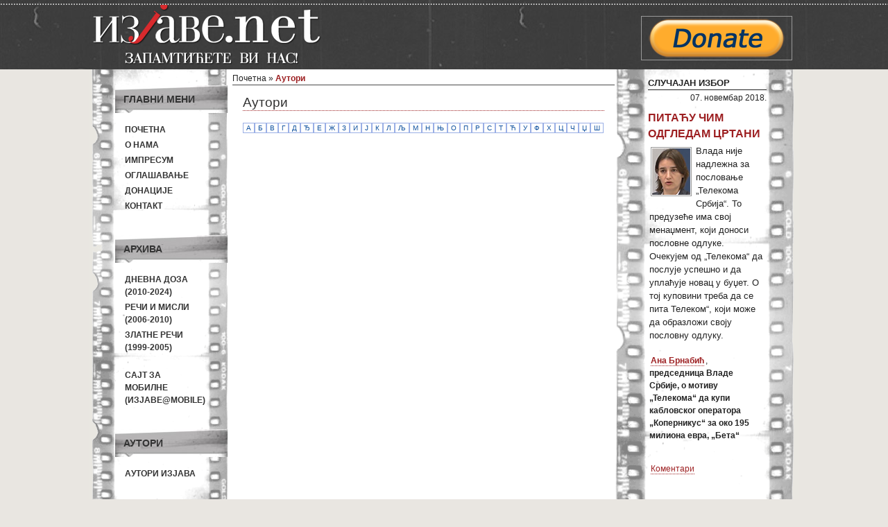

--- FILE ---
content_type: text/html; charset=UTF-8
request_url: https://mail.izjave.net/author
body_size: 4125
content:
<!DOCTYPE html PUBLIC "-//W3C//DTD XHTML 1.0 Transitional//EN" "http://www.w3.org/TR/xhtml1/DTD/xhtml1-transitional.dtd">
<html xmlns="http://www.w3.org/1999/xhtml" xml:lang="en" lang="en">
<head>
	<meta http-equiv="Content-Type" content="text/html; charset=utf-8" />
	<meta name="language" content="sr-RS" />

        <meta property="og:title" content="Изјаве.net - Аутори"/>
        <meta property="og:type" content="article"/>
        <meta property="og:url" content="https://mail.izjave.net/author"/>
        <!-- <meta property="og:image" content=""/> -->
        <meta property="og:site_name" content="Изјаве.net"/>

        <meta property="og:description"
            content="Izjave političara i javnih ličnosti. Arhiva od 1999. godine do danas."/>

	<!-- blueprint CSS framework -->
	<link rel="stylesheet" type="text/css" href="https://izjave.net/css/screen.css" media="screen, projection" />
	<link rel="stylesheet" type="text/css" href="https://izjave.net/css/print.css" media="print" />
	<!--[if lt IE 8]>
	<link rel="stylesheet" type="text/css" href="https://izjave.net/css/ie.css" media="screen, projection" />
	<![endif]-->

	<link rel="stylesheet" type="text/css" href="https://izjave.net/css/main.css" />
	<link rel="stylesheet" type="text/css" href="https://izjave.net/css/form.css" />
        <link rel="icon" type="image/ico" href="https://izjave.net/images/favicon.ico"/>
	
        <meta name="description" content="Izjave političara i javnih ličnosti. Arhiva od 1999. godine do danas." />
<meta name="author" content="Izjave političara i javnih ličnosti. Arhiva od 1999. godine do danas." />
<script type="text/javascript">
/*<![CDATA[*/
(function(d){var js, id = "facebook-jssdk"; if (d.getElementById(id)) {return;}js = d.createElement("script"); js.id = id; js.async = true;js.src = "//connect.facebook.net/sr_RS/all.js#xfbml=1";d.getElementsByTagName("head")[0].appendChild(js);}(document));
/*]]>*/
</script>
<title>Изјаве.net - Аутори</title>

        <script type="text/javascript">

          var _gaq = _gaq || [];
          _gaq.push(['_setAccount', 'UA-16156353-1']);
          _gaq.push(['_trackPageview']);

          (function() {
            var ga = document.createElement('script'); ga.type = 'text/javascript'; ga.async = true;
            ga.src = ('https:' == document.location.protocol ? 'https://ssl' : 'http://www') + '.google-analytics.com/ga.js';
            var s = document.getElementsByTagName('script')[0]; s.parentNode.insertBefore(ga, s);
          })();

        </script>
        <script src="http://static.dudamobile.com/DM_redirect.js" type="text/javascript"></script>
        <script type="text/javascript">DM_redirect("http://mobile.dudamobile.com/site/izjave");</script>

</head>

<body>
        <div id="wrapper">
            
            <div id="header_wrap" class="fixed">
            <div id="header" class="fixed">
            <div id="header-left" class="left">
             
                <a href="/"> <img width="340" height="100" src="https://izjave.net/images/header.png" alt="изјаве.net"></img></a>
            </div>

            <div id="header_right" class="right">


                <div class="baner">
                    <a href="http://www.izjave.net/page/donation.html" target="blank">
                    <img src="https://izjave.net/images/donate-button.png" alt="Донирајте Изјаве"/>
                    </a>
                </div>
            </div>
            </div><!-- header -->

            </div><!-- header_wrap -->

       

        <div class="container" id="page">

   
       
<!--    <div id="mainmenu">
		<ul id="yw4">
<li><a href="/">Почетна</a></li>
</ul>	</div> -->

	<div class="container">

	<div class="span-5">
		<div id="leftbar">

                    <div class="portlet" id="main-menu">
<div class="portlet-decoration">
<div class="portlet-title">Главни мени</div>
</div>
<div class="portlet-content">
<ul class="menu" id="yw0">
<li><a href="/">Почетна</a></li>
<li><a href="/page/about.html">О нама</a></li>
<li><a href="/page/impresum.html">Импресум</a></li>
<li><a href="/page/marketing.html">Оглашавање</a></li>
<li><a href="/page/donation.html">Донације</a></li>
<li><a href="/page/contact.html">Контакт</a></li>
</ul></div>
</div><div class="portlet" id="archive-menu">
<div class="portlet-decoration">
<div class="portlet-title">Архива</div>
</div>
<div class="portlet-content">
<ul class="menu" id="yw1">
<li><a href="/category/3">Дневна доза<br/>(2010-2024)</a></li>
<li><a href="/category/2">Речи и мисли<br/>(2006-2010)</a></li>
<li><a href="/category/1">Златне речи<br/>(1999-2005)</a></li>
<li><a target="_blank" href="http://mobile.dudamobile.com/site/izjave"><br/>Сајт за мобилне<br/>(Изјаве@mobile)</a></li>
</ul></div>
</div><div class="portlet" id="author-menu">
<div class="portlet-decoration">
<div class="portlet-title">Аутори</div>
</div>
<div class="portlet-content">
<ul class="menu" id="yw2">
<li><a href="/author">Аутори изјава</a></li>
</ul></div>
</div>
                   <div class="portlet-decoration">
                <div class="portlet-title2" > Рекламе </div>

			
			<div id="baner-left">
                    <a href="mailto:tamaradear@gmail.com"><img src="/images/banner-sajt.gif" alt="reklama"/></a>
                </div>
            <p></p>
			<div id="baner-left">
                    <img src="/images/baner-dipol.gif" alt="reklama"/>
                </div>
			 <div id="baner-left">
                    <img src="/images/izjave-baner-120x90-srb.jpg" alt="Изјаве.срб""/>				
					
                </div>
			</div>
			<div class="portlet-decoration">
                <div class="portlet-title2"> Линкови</div>
              
              <div id="baner-left">
                    <a href="http://stanjestvari.wordpress.com/" target="blank"><img src="/images/stanje-stvari.jpg" alt="stanje stvari"/></a>
                </div>
                <p></p><p></p>
		
				<div id="baner-left">
                    <a href="http://sivisoko.blogspot.com/" target="blank"><img src="/images/coko_baner.png" alt="sivi soko"/></a>
                </div>
            	<p></p><p></p>

			   <div id="baner-left">
                    <a href="http://www.nspm.rs" target="blank"><img width="120" height="120" src="/images/baner-nspm.jpg" alt="nspm"/></a>
                </div>
                <p></p><p></p>
		
               
		
                <div id="baner-left">
                    <a href="http://prevrat.com/" target="blank"><img src="/images/BANER-PREVRAT.jpg" alt="Prevrat"/></a>
                </div>
				<p></p><p></p>
				
				
				
                <div id="baner-left">
                    <a href="http://www.evroazija.info//" target="blank"><img src="/images/evroazija-baner.jpg" alt="evroazija.info"/></a>
                </div>
            	<p></p><p></p>
		<div id="baner-left">
                    <div class="portlet" id="yw3">
<div class="portlet-content">
<div id="fb-root"></div><fb:like href="http://www.facebook.com/pages/%D0%98%D0%B7%D1%98%D0%B0%D0%B2%D0%B5%D0%BD%D0%B5%D1%82-%D0%B8%D0%B7%D1%98%D0%B0%D0%B2%D0%B5-%D0%BF%D0%BE%D0%BB%D0%B8%D1%82%D0%B8%D1%87%D0%B0%D1%80%D0%B0-%D0%B8-%D1%98%D0%B0%D0%B2%D0%BD%D0%B8%D1%85-%D0%BB%D0%B8%D1%87%D0%BD%D0%BE%D1%81%D1%82%D0%B8/109219992475749" send="true" layout="box_count" width="100" action="recommend" colorscheme="light" show-faces="false" font="verdana" ref="" style="" ></fb:like></div>
</div>            
                </div> 
            </div>

        </div><!-- leftbar -->

	</div>

        <div class="span-19 last">

            <div class="span-13">

                 <div class="breadcrumbs">
Почетна &raquo; <span>Аутори</span></div><!-- breadcrumbs -->


                <div id="content">
                    <h1>Аутори</h1>
<div id="letterPager">
    <ul class="letterPager">
        <li class="letterPage "><a href="/author/index?letter=a">А</a></li><li class="letterPage "><a href="/author/index?letter=b">Б</a></li><li class="letterPage "><a href="/author/index?letter=v">В</a></li><li class="letterPage "><a href="/author/index?letter=g">Г</a></li><li class="letterPage "><a href="/author/index?letter=d">Д</a></li><li class="letterPage "><a href="/author/index?letter=%C4%91">Ђ</a></li><li class="letterPage "><a href="/author/index?letter=e">Е</a></li><li class="letterPage "><a href="/author/index?letter=%C5%BE">Ж</a></li><li class="letterPage "><a href="/author/index?letter=z">З</a></li><li class="letterPage "><a href="/author/index?letter=i">И</a></li><li class="letterPage "><a href="/author/index?letter=j">Ј</a></li><li class="letterPage "><a href="/author/index?letter=k">К</a></li><li class="letterPage "><a href="/author/index?letter=l">Л</a></li><li class="letterPage "><a href="/author/index?letter=lj">Љ</a></li><li class="letterPage "><a href="/author/index?letter=m">М</a></li><li class="letterPage "><a href="/author/index?letter=n">Н</a></li><li class="letterPage "><a href="/author/index?letter=nj">Њ</a></li><li class="letterPage "><a href="/author/index?letter=o">О</a></li><li class="letterPage "><a href="/author/index?letter=p">П</a></li><li class="letterPage "><a href="/author/index?letter=r">Р</a></li><li class="letterPage "><a href="/author/index?letter=s">С</a></li><li class="letterPage "><a href="/author/index?letter=t">Т</a></li><li class="letterPage "><a href="/author/index?letter=%C4%87">Ћ</a></li><li class="letterPage "><a href="/author/index?letter=u">У</a></li><li class="letterPage "><a href="/author/index?letter=f">Ф</a></li><li class="letterPage "><a href="/author/index?letter=h">Х</a></li><li class="letterPage "><a href="/author/index?letter=c">Ц</a></li><li class="letterPage "><a href="/author/index?letter=%C4%8D">Ч</a></li><li class="letterPage "><a href="/author/index?letter=d%C5%BE">Џ</a></li><li class="letterPage "><a href="/author/index?letter=%C5%A1">Ш</a></li>
    </ul>
</div>


               </div><!-- content -->
            </div>
            <div class="span-6 last">


               <div id="sidebar">
                    <div id="random-quote">
                       <div id="title">СЛУЧАЈАН ИЗБОР</div>
                        <div id="clanak" >
    <div class="quote">
                    <div class="created">07. новембар 2018.</div>
                <div id="quote-header">
            <h2>Питаћу чим одгледам цртани</h2>
            
        </div>
                        <div id="quote-content">
            <span class="quote-content">
                                            <img src="https://izjave.net/images/autori/ana-brnabic.jpg" alt="Ана Брнабић" class="quote-image"/>
                        
                Влада није надлежна за пословање „Телекома Србија“. То предузеће има свој менаџмент, који доноси пословне одлуке. Очекујем од „Телекома“ да послује успешно и да уплаћује новац у буџет. О тој куповини треба да се пита Телеком“, који може да образложи своју пословну одлуку.            </span>
            <br/><br/>
            
            <span class="author"><a href="/author/2805">Ана Брнабић</a></span>, <span class="context">председница Владе Србије, о мотиву „Телекома“ да купи кабловског оператора „Коперникус“ за око 195 милиона евра, „Бета“</span>        </div>
        <!--<div id="comment_link">
                    </div>-->
            <div id="quote-footer">
                <div class="quote-face-portlet" id="quote-single-face-like">
<div class="quote-face-content">
<div id="fb-root"></div><fb:like href="https://mail.izjave.net/quote/20676" send="false" layout="button_count" width="170px" action="recommend" colorscheme="light" show-faces="false" font="tahoma" ref="" style="border:none; overflow:hidden; width:170px; height:24px;" ></fb:like></div>
</div>                 <div id="single-comment-link">
                        <a data-disqus-identifier="q20676" href="https://mail.izjave.net/quote/20676#disqus_thread">Коментари</a>                </div>
                            </div>
    </div>
</div>

                      <br/><br/>
                  </div>

               </div><!-- sidebar -->

          </div>

        </div>

</div>
	
	</div><!-- page -->
     
         </div><!wrapper-->
          <div id="footer_menu_wrap" class="fixed">

        <div id="footer_menu1">
                       <a target="_parent" href="/page/about.html">О нама</a> ||
                        <a target="_parent" href="/page/impresum.html">Импресум</a> ||
                        <a target="_parent" href="/page/marketing.html">Оглашавање</a> ||
                        
                        <a target="_parent" href="/page/contact.html">Контакт</a> ||
                        <a target="_parent" href="/category/3">Дневна доза (2010-2025)</a> ||
                        <a target="_parent" href="/category/2">Речи и мисли (2006-2010)</a> ||
                        <a target="_parent" href="/category/1">Златне речи (1999-2005)</a> ||
                        <a target="_parent" href="/author">Аутори изјава</a>
                 </div>
        </div>
       
        <div id="footerwrap" class="fixed">
            <div id="footer">

<!--                <div class="baner-anim">

                        <a href="http://www.ppnjegos.org/sabdela.htm" target="blank"><img width="120" height="60" src="https://izjave.net/images/njegos_baner.gif" alt="изјаве.net"/></a>
                </div>
-->

                    <div id="footer_logo"
                         <a href="/">
                            <img height="47" width="230" alt="izjave" src="https://izjave.net/images/footer_logo.png"/>
                        </a>
                    </div>
                       
                    
                <div id="copyright">
                      Copyright &copy; 1999 - 2024 by Изјаве.net<br/>Сва права задржана.                </div>

               </div><!-- footer -->
        </div><!-- footerwrap -->


		<!-- Start of StatCounter Code -->
<script type="text/javascript">
var sc_project=6385902; 
var sc_invisible=0; 
var sc_security="6b238752"; 
</script>
<div style="padding-top:5px;padding-bottom:5px;text-align:center">

<script type="text/javascript"
src="http://www.statcounter.com/counter/counter.js"></script><noscript><div
class="statcounter"><a title="tumblr stats"
href="http://statcounter.com/tumblr/" target="_blank"><img
class="statcounter"
src="http://c.statcounter.com/6385902/0/6b238752/0/"
alt="tumblr stats" align="center"></a></div></noscript>
<!-- End of StatCounter Code -->
</div>
		
		
		
		
		
		
		
		
		
		
		
    <script type="text/javascript">
/*<![CDATA[*/

                            var disqus_shortname = 'izjave';
                            (function () {
                                var s = document.createElement('script'); s.async = true;
                                s.type = 'text/javascript';
                                s.src = 'http://' + disqus_shortname + '.disqus.com/count.js';
                                (document.getElementsByTagName('HEAD')[0] || document.getElementsByTagName('BODY')[0]).appendChild(s);
                            }());
                        
/*]]>*/
</script>
</body>
</html>